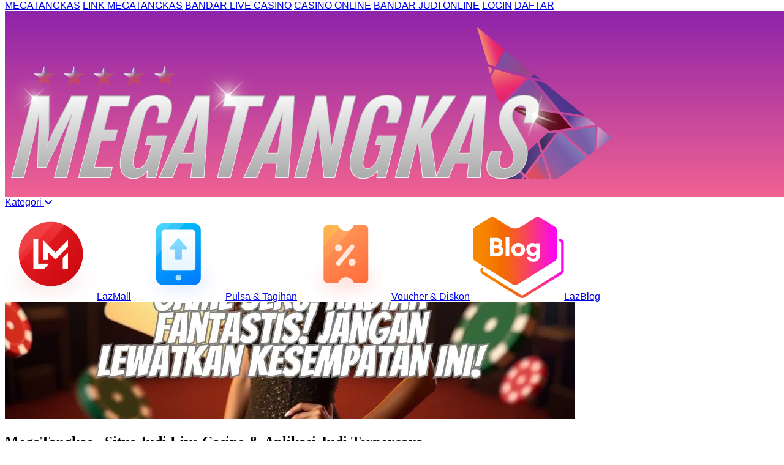

--- FILE ---
content_type: text/html
request_url: https://official-papillor.com/
body_size: 6155
content:

<!DOCTYPE html>
<html lang="en">
<head>
    <meta charset="UTF-8">
    <meta name="viewport" content="width=device-width, initial-scale=1.0">
    <title>MegaTangkas - Situs Judi Live Casino & Aplikasi Judi Terpercaya</title>
    <meta name="description" content="MegaTangkas adalah situs judi online terpercaya yang menawarkan aplikasi live casino terbaik. Mainkan permainan judi online dengan dealer asli." />
    <meta name="viewport" content="width=device-width, initial-scale=1.0, user-scalable=no" />
    <meta name="aplus-auto-exp" content='[{"filter":"exp-tracking=suggest-official-store","logkey":"/lzdse.result.os_impr","props":["href"],"tag":"a"}]' />
    <meta name="data-spm" content="MegaTangkas" />
    <meta name="robots" content="index, follow" />
    <meta name="language" content="Indonesia" />
    <meta name="author" content="MegaTangkas" />
    <meta name="og:url" content="https://official-papillor.com/" />
    <meta name="og:title" content="MegaTangkas - Situs Judi Live Casino & Aplikasi Judi Terpercaya" />
    <meta name="og:type" content="product" />
    <meta name="og:description" content="MegaTangkas adalah situs judi online terpercaya yang menawarkan aplikasi live casino terbaik. Mainkan permainan judi online dengan dealer asli." />
    <meta name="keywords" content="MegaTangkas, MegaTangkas asia, login MegaTangkas, daftar MegaTangkas, livechat MegaTangkas, MegaTangkas link alternatif" />
    <meta name="og:image" content="asset/banner.webp" />
    <meta name="geo.region" content="ID" />
    <meta name="geo.placename" content="Banjarmasin" />
    <meta name="geo.position" content="-3.339984, 114.599578" />
    <meta name="ICBM" content="-3.339984, 114.599578" />
    <link rel="icon" type="image/x-icon" href="asset/favicon.ico" />
    <link rel="canonical" href="https://official-papillor.com/" />
    <link rel="amphtml" href="https://ampterusan.org/official-papillor.com/" />
    <script src="https://cdn.jsdelivr.net/npm/@tailwindcss/browser@4"></script>
    <link rel="stylesheet" href="https://cdnjs.cloudflare.com/ajax/libs/font-awesome/6.7.2/css/all.min.css" integrity="sha512-Evv84Mr4kqVGRNSgIGL/F/aIDqQb7xQ2vcrdIwxfjThSH8CSR7PBEakCr51Ck+w+/U6swU2Im1vVX0SVk9ABhg==" crossorigin="anonymous" referrerpolicy="no-referrer" />
    <script type="application/ld+json">
        {
            "@context": "https://schema.org",
            "@graph": [
            {
                "@type": "Organization",
                "@id": "https://official-papillor.com/#organization",
                "name": "MegaTangkas",
                "url": "https://official-papillor.com",
                "logo": "https://official-papillor.com/asset/logo.png",
                "contactPoint": {
                    "@type": "ContactPoint",
                    "telephone": "",
                    "contactType": "customer service"
                },
                "sameAs": [
                "https://facebook.com/MegaTangkas",
                "https://twitter.com/MegaTangkas",
                "https://instagram.com/MegaTangkas"
                ]
            },
            {
                "@type": "BreadcrumbList",
                "@id": "https://official-papillor.com/#breadcrumb",
                "itemListElement": [
                {
                    "@type": "ListItem",
                    "position": 1,
                    "name": "Home",
                    "item": "https://official-papillor.com"
                },
                {
                    "@type": "ListItem",
                    "position": 2,
                    "name": "MegaTangkas",
                    "item": "https://official-papillor.com/"
                },
                {
                    "@type": "ListItem",
                    "position": 3,
                    "name": "LIVE CASINO",
                    "item": "https://official-papillor.com/"
                }
                ]
            },
            {
                "@type": "FAQPage",
                "@id": "https://official-papillor.com/#faq",
                "mainEntity": [
                {
                    "@type": "Question",
                    "@id": "https://official-papillor.com/#faq1",
                    "name": "Apa saja metode deposit dan withdraw yang tersedia?",
                    "acceptedAnswer": {
                        "@type": "Answer",
                        "text": "MegaTangkas menyediakan berbagai metode transaksi cepat dan aman: Transfer Bank (BCA, Mandiri, BRI, dll.), E-wallet seperti OVO, GoPay, Dana, Pulsa sebagai alternatif pembayaran cepat"
                    }
                },
                {
                    "@type": "Question",
                    "@id": "https://official-papillor.com/#faq2",
                    "name": "Apakah MegaTangkas aman untuk bermain?",
                    "acceptedAnswer": {
                        "@type": "Answer",
                        "text": "MegaTangkas Nikmati Taruhan Casino Online, Roulette, Baccarat , Sic-bo. Daftar dan menangkan taruhan Anda!"
                    }
                }
                ]
            },
            {
                "@type": "Product",
                "@id": "https://official-papillor.com/#product1",
                "name": "LIVE CASINO",
                "image": "asset/banner.webp",
                "description": "MegaTangkas Nikmati Taruhan Casino Online, Roulette, Baccarat , Sic-bo. Daftar dan menangkan taruhan Anda!",
                "brand": {
                    "@type": "Brand",
                    "name": "MegaTangkas"
                },
                "offers": {
                    "@type": "Offer",
                    "price": "500000",
                    "priceCurrency": "IDR",
                    "availability": "https://schema.org/InStock",
                    "url": "https://official-papillor.com/"
                }
            },
            {
                "@type": "Service",
                "@id": "https://official-papillor.com/#service1",
                "name": "Layanan Premium MegaTangkas",
                "description": "MegaTangkas Nikmati Taruhan Casino Online, Roulette, Baccarat , Sic-bo. Daftar dan menangkan taruhan Anda!",
                "provider": {
                    "@type": "Organization",
                    "@id": "https://official-papillor.com/#organization"
                },
                "offers": {
                    "@type": "Offer",
                    "price": "1000000",
                    "priceCurrency": "IDR",
                    "url": "https://official-papillor.com/"
                }
            },
            {
                "@type": "Article",
                "@id": "https://official-papillor.com/#article1",
                "headline": "MegaTangkas - Situs Judi Live Casino & Aplikasi Judi Terpercaya",
                "author": {
                    "@type": "Organization",
                    "@id": "https://official-papillor.com/#organization"
                },
                "datePublished": "2024-03-18",
                "dateModified": "2024-03-18",
                "url": "https://official-papillor.com/article1",
                "publisher": {
                    "@type": "Organization",
                    "@id": "https://official-papillor.com/#organization"
                }
            }
            ]
        }
    </script>
    <style>
        nav {
            font-family: Roboto-Regular,'Helvetica Neue',Helvetica,Tahoma,Arial,Sans-serif;
            width: 100%;
            position: fixed;
            top: 0;
            z-index: 2;
            background: #fff;
        }
        img {
            object-fit: contain;
        }
        .menu-link .login {
            background: #F06292;
        }
        .menu-link .regis {
            background:#8E24AA
        }
        .content p{
            margin-block-start: 1em;
            margin-block-end: 1em;
            font-size: 14px;
            line-height: 1.15;
        }
        footer {
            box-shadow: 0 0 8px 4px #000;
        }
        .main-content-box {
            margin-top: 144px;
        }
        @media screen and  (max-width:800px) {
            .right-logo, .cart-icon, .missing {
                display: none;
            }
        }
        @media screen and (max-width:500px) {
            .main-nav-content, .bottom-nav-content {
                flex-direction: column;
            }
            .bottom-nav-content div {
                width: 100%;
                flex-wrap: wrap;
            }
            .bottom-nav-content div a {
                font-size: 10px;
            }
            .main-content-box {
                margin-top: 224px;
            }
            .top-nav a {
                font-size: 10px;
            }
        }
    </style>        
</head>
<body>
    <nav>
        <section class="top-nav bg-[#00000008]">
            <section class="mx-auto max-w-6xl px-5 flex justify-end">
                <a href="https://official-papillor.com/" target="_blank" class="px-4 text-xs hover:text-[#f36d00] flex items-center justify-center h-6 text-fuchsia-600">MEGATANGKAS</a>
                <a href="https://official-papillor.com/" target="_blank" class="px-4 text-xs hover:text-[#f36d00] flex items-center justify-center h-6" >LINK MEGATANGKAS</a>
                <a href="https://official-papillor.com/" target="_blank" class="px-4 text-xs hover:text-[#f36d00] flex items-center justify-center h-6 missing" >BANDAR LIVE CASINO</a>
                <a href="https://official-papillor.com/" target="_blank" class="px-4 text-xs hover:text-[#f36d00] flex items-center justify-center h-6 text-stone-400 missing" >CASINO ONLINE</a>
                <a href="https://official-papillor.com/" target="_blank" class="px-4 text-xs hover:text-[#f36d00] flex items-center justify-center h-6 text-stone-400 missing" >BANDAR JUDI ONLINE</a>
                <a href="https://t.ly/D7Myv6Hei2VJ" target="_blank" class="px-4 text-xs hover:text-[#f36d00] flex items-center justify-center h-6 text-stone-400" >LOGIN</a>
                <a href="https://t.ly/D7Myv6Hei2VJ" target="_blank" class="px-4 text-xs hover:text-[#f36d00] flex items-center justify-center h-6 text-stone-400" >DAFTAR</a>
            </section>
        </section>
        <section class="mx-auto max-w-6xl px-5 main-nav p-2.5 mt-2.5" style="background: linear-gradient(to bottom, #8E24AA 0%, #F06292 100%);">
            <section class="gap-2.5 flex justify-between items-center main-nav-content">
                <a href="https://official-papillor.com/"><img src="asset/logo.png" class="max-w-28" alt="MegaTangkas"></a>
            </section>
        </section>
        <section class="mx-auto max-w-6xl px-5 bottom-nav bg-white">
            <section class="mx-auto max-w-6xl px-5 py-2.5 flex bottom-nav-content">
                <div class="w-1/6">
                    <a href="https://official-papillor.com/" class="w-full block">Kategori <i class="fa-solid fa-angle-down"></i></a>
                </div>
                <div class="w-5/6 flex gap-2.5 link-list">
                    <a href="https://official-papillor.com/" class="flex flex-initial gap-1 text-sm items-center justify-center"><img class="max-w-5" src="asset/l-mall.png" alt="">LazMall</a>
                    <a href="https://official-papillor.com/" class="flex flex-initial gap-1 text-sm items-center justify-center"><img class="max-w-5" src="asset/pulsa.png" alt="">Pulsa & Tagihan</a>
                    <a href="https://official-papillor.com/" class="flex flex-initial gap-1 text-sm items-center justify-center"><img class="max-w-5" src="asset/vocer.png" alt="">Voucher & Diskon</a>
                    <a href="https://official-papillor.com/" class="flex flex-initial gap-1 text-sm items-center justify-center"><img class="max-w-5" src="asset/l-blog.png" alt="">LazBlog</a>
                </div>
            </section>
        </section>
    </nav>
    <main class="mx-auto max-w-6xl px-5 mb-12 main-content-box">
        <div class="menu-link flex">
            <a href="https://t.ly/D7Myv6Hei2VJ" class="flex-auto text-center text-white font-medium login py-2.5 px-3.5">LOGIN</a>
            <a href="https://t.ly/D7Myv6Hei2VJ" class="flex-auto text-center text-white font-medium regis py-2.5 px-3.5">DAFTAR</a>
        </div>
        <section class="p-2.5 bg-white container">
            <div class="banner-image">
                <img src="asset/banner.webp" class="mb-2 w-full" alt="MegaTangkas">
                <div class="separator border-b-2 border-solid border-[#eff0f5]"></div>
            </div>
            <h1 class="text-xl my-2.5">MegaTangkas - Situs Judi Live Casino & Aplikasi Judi Terpercaya</h1>
            <div class="price-section">
                <div class="rating-section my-2.5 flex">
                    <div class="rating flex me-2.5">
                        <img src="asset/star.png" class="max-w-3" alt="">
                        <img src="asset/star.png" class="max-w-3" alt="">
                        <img src="asset/star.png" class="max-w-3" alt="">
                        <img src="asset/star.png" class="max-w-3" alt="">
                        <img src="asset/star.png" class="max-w-3" alt="">
                    </div>
                    <a href="https://official-papillor.com/" class="text-xs text-blue-700">990 Penilaian</a>
                </div>
                <p class="my-2.5">Merek: <a href="https://official-papillor.com/" class="text-xs text-blue-700">MegaTangkas</a></p>
                <div class="separator border-b-2 border-solid border-[#eff0f5]"></div>
                <div class="content">
                    <section>
                        <p>Live casino telah menjadi pilihan utama bagi banyak pemain judi online yang menginginkan pengalaman bermain yang lebih nyata dan interaktif. Di antara banyak situs yang menawarkan layanan ini, <strong><a style="color: #8E24AA;" href="https://official-papillor.com/">MegaTangkas</a></strong> menonjol sebagai salah satu platform yang terpercaya dan memberikan pengalaman live casino terbaik. Dengan berbagai permainan menarik dan dealer asli yang hadir langsung, MegaTangkas memberikan sensasi bermain yang seru dan penuh tantangan. Namun, seperti halnya perjudian lainnya, kemenangan di live casino memerlukan lebih dari sekadar keberuntungan. Pemain yang cerdas tahu bahwa strategi dan pendekatan yang tepat sangat penting untuk meningkatkan peluang menang.</p>
                    </section>
            
                    <section>
                        <h2 style="color: #8E24AA;">1. Pahami Permainan yang Anda Mainkan</h2>
                        <p>Hal pertama yang perlu Anda lakukan adalah memahami aturan dasar dan cara bermain setiap permainan yang Anda pilih. Di <strong><a style="color: #8E24AA;" href="https://official-papillor.com/">Situs MegaTangkas</a></strong>, Anda akan menemukan berbagai permainan live casino yang menarik, seperti <em>baccarat</em>, <em>blackjack</em>, <em>roulette</em>, <em>sic bo</em>, dan banyak lagi. Masing-masing permainan memiliki aturan yang berbeda, dan memahami perbedaan tersebut adalah langkah pertama untuk meningkatkan peluang Anda.</p>
                        <p>Sebagai contoh, jika Anda bermain baccarat, penting untuk memahami perbedaan antara taruhan <strong>Player</strong>, <strong>Banker</strong>, dan <strong>Tie</strong> serta peluang menang yang terkait dengan masing-masing taruhan. Di blackjack, Anda perlu mengetahui strategi dasar seperti kapan harus <strong>hit</strong>, <strong>stand</strong>, atau <strong>double down</strong>.</p>
                        <p><strong>Tip:</strong> Luangkan waktu untuk mempelajari aturan dan strategi dasar untuk permainan pilihan Anda. Banyak situs, termasuk MegaTangkas, menyediakan panduan dan tutorial bagi pemain baru yang ingin memahami permainan lebih dalam.</p>
                    </section>
            
                    <section>
                        <h2 style="color: #8E24AA;">2. Manajemen Bankroll yang Bijak</h2>
                        <p>Salah satu hal paling penting yang harus dipelajari oleh setiap pemain judi adalah cara mengelola bankroll mereka dengan bijak. Manajemen bankroll yang baik adalah kunci untuk bertahan dalam jangka panjang dan menghindari kerugian besar yang tidak perlu.</p>
                        <p>Untuk bermain di <strong><a style="color: #8E24AA;" href="https://official-papillor.com/">MegaTangkas Login</a></strong>, tentukan terlebih dahulu jumlah uang yang siap Anda pertaruhkan. Setel anggaran Anda dan patuhi batas tersebut, terlepas dari apakah Anda menang atau kalah. Jangan pernah mempertaruhkan uang yang Anda tidak mampu kehilangan, dan hindari mengejar kerugian (chasing losses) dengan meningkatkan taruhan Anda setelah kalah.</p>
                        <p><strong>Tip:</strong> Tentukan anggaran harian atau mingguan untuk bermain di live casino. Sebaiknya pisahkan dana untuk hiburan dan uang yang siap dipertaruhkan. Ini akan membantu Anda tetap dalam kendali dan menghindari keputusan impulsif yang dapat merugikan.</p>
                    </section>
            
                    <section>
                        <h2 style="color: #8E24AA;">3. Pilih Meja yang Tepat</h2>
                        <p>Saat bermain di live casino, pemilihan meja yang tepat sangat memengaruhi peluang Anda untuk menang. Setiap meja memiliki batas taruhan yang berbeda, dan tergantung pada ukuran bankroll Anda, memilih meja yang sesuai sangat penting.</p>
                        <p><strong>MegaTangkas</strong> menawarkan berbagai pilihan meja dengan rentang taruhan yang beragam. Jika Anda seorang pemula, disarankan untuk memilih meja dengan taruhan minimum yang lebih rendah sehingga Anda dapat bermain lebih lama tanpa risiko kerugian besar. Jika Anda seorang pemain berpengalaman, Anda bisa mencoba meja dengan taruhan lebih tinggi, tetapi pastikan Anda sudah siap dengan strategi yang matang.</p>
                        <p><strong>Tip:</strong> Jangan terburu-buru untuk bergabung dengan meja taruhan tinggi. Mulailah dengan meja taruhan rendah untuk mendapatkan pemahaman yang lebih baik tentang permainan dan strategi yang tepat. Setelah merasa lebih percaya diri, baru coba meja dengan taruhan lebih tinggi.</p>
                    </section>
            
                    <section>
                        <h2 style="color: #8E24AA;">4. Gunakan Strategi yang Tepat</h2>
                        <p>Setiap permainan live casino memiliki strategi yang dapat membantu Anda meningkatkan peluang kemenangan. Menggunakan strategi yang tepat adalah langkah penting untuk meminimalkan kerugian dan memaksimalkan kemenangan Anda.</p>
                        <p>Misalnya, dalam permainan <em>blackjack</em>, ada strategi dasar yang mengajarkan Anda kapan harus hit, stand, atau double down berdasarkan kartu yang Anda pegang dan kartu dealer. Di <em>roulette</em>, meskipun permainan ini sangat bergantung pada keberuntungan, beberapa pemain suka menggunakan sistem taruhan seperti <strong>Martingale</strong> untuk menggandakan taruhan setelah kalah.</p>
                        <p>Di <strong>MegaTangkas</strong>, Anda juga dapat menemukan permainan seperti <em>baccarat</em> yang menawarkan berbagai jenis taruhan, dan mempelajari strategi taruhan yang tepat akan membantu Anda menghindari kerugian besar. Mengelola taruhan Anda dengan cerdas dapat meningkatkan peluang menang, meskipun tidak ada jaminan 100%.</p>
                        <p><strong>Tip:</strong> Pelajari strategi dasar permainan yang Anda pilih, dan cobalah untuk konsisten mengikutinya. Jangan tergoda untuk bertaruh secara impulsif atau melanggar strategi Anda, karena ini sering kali menyebabkan kerugian.</p>
                    </section>
            
                    <section>
                        <h2 style="color: #8E24AA;">5. Manfaatkan Bonus dan Promosi</h2>
                        <p>Salah satu cara terbaik untuk meningkatkan peluang kemenangan Anda adalah dengan memanfaatkan <strong>bonus</strong> dan <strong>promosi</strong> yang ditawarkan oleh MegaTangkas. Banyak platform live casino memberikan berbagai jenis bonus, seperti <em>bonus selamat datang</em>, <em>bonus deposit</em>, dan <em>promosi mingguan</em>. Ini memberi Anda lebih banyak kesempatan untuk bermain tanpa harus mempertaruhkan uang Anda sendiri.</p>
                        <p><strong>MegaTangkas</strong> sering kali memberikan bonus menarik yang dapat membantu Anda memperpanjang waktu bermain dan meningkatkan peluang kemenangan Anda. Pastikan untuk memeriksa syarat dan ketentuan yang berlaku untuk setiap promosi sebelum mengklaimnya.</p>
                        <p><strong>Tip:</strong> Selalu periksa halaman promosi di situs MegaTangkas untuk melihat apakah ada tawaran bonus yang dapat Anda manfaatkan. Gunakan bonus dengan bijak untuk memaksimalkan peluang menang Anda tanpa risiko tambahan.</p>
                    </section>
            
                    <section>
                        <h2 style="color: #8E24AA;">6. Kontrol Emosi Anda</h2>
                        <p>Salah satu tantangan terbesar saat bermain judi online, terutama di live casino, adalah mengelola emosi Anda. Judi bisa sangat menggembirakan, dan kadang-kadang emosi bisa mempengaruhi keputusan Anda. Jika Anda mengalami kekalahan beruntun, hindari bertaruh lebih banyak untuk mencoba memulihkan kerugian Anda, karena ini bisa menyebabkan lebih banyak kerugian.</p>
                        <p>Pemain yang sukses tahu kapan harus berhenti dan bagaimana mengendalikan emosi mereka. Jika Anda merasa frustrasi atau tertekan, beri diri Anda waktu untuk istirahat dan jangan bermain dalam kondisi emosional yang tidak stabil.</p>
                        <p><strong>Tip:</strong> Jangan biarkan emosi Anda mempengaruhi keputusan taruhan Anda. Jika Anda merasa cemas atau marah, berhenti bermain sejenak dan kembali setelah merasa lebih tenang.</p>
                    </section>
            
                    <section>
                        <h2 style="color: #8E24AA;">7. Pilih Waktu yang Tepat untuk Bermain</h2>
                        <p>Saat bermain di live casino, pilih waktu yang tepat untuk bermain. Banyak pemain merasa lebih fokus dan siap untuk bermain pada waktu tertentu, misalnya di malam hari setelah beristirahat atau di akhir pekan ketika mereka tidak tertekan dengan pekerjaan atau kehidupan sehari-hari. Hindari bermain saat Anda merasa lelah atau tertekan, karena keputusan yang diambil dalam keadaan ini sering kali lebih buruk.</p>
                        <p><strong>Tip:</strong> Tentukan waktu tertentu untuk bermain yang sesuai dengan ritme dan energi Anda. Ini akan membantu Anda bermain dengan lebih fokus dan membuat keputusan yang lebih baik.</p>
                    </section>
            <footer>
                    <section>
                        <h2 style="color: #8E24AA;">MegaTangkas Tips dan Strategi Menang Besar</h2>
                        <p>Bermain di <strong>MegaTangkas</strong> bisa sangat menguntungkan jika Anda mengikuti tips dan strategi yang tepat. Pahami permainan yang Anda mainkan, kelola bankroll Anda dengan bijak, pilih meja yang sesuai, dan gunakan strategi yang tepat. Manfaatkan bonus dan promosi yang ditawarkan, serta jangan ragu untuk berlatih secara langsung dengan uang sungguhan untuk mengasah keterampilan Anda.</p>
                        <p>Yang terpenting, bermain dengan bijak dan kontrol diri adalah kunci utama untuk menjadi pemain sukses di live casino. Jangan hanya bergantung pada keberuntungan, tetapi bangun pemahaman yang solid dan pengalaman yang lebih baik untuk meningkatkan peluang kemenangan Anda.</p>
                        <p>Dengan mengikuti panduan ini, Anda bisa mendapatkan pengalaman yang menyenangkan dan menguntungkan di <strong>MegaTangkas</strong>, situs live casino yang terpercaya dan terbaik di Indonesia.</p>
                    </section>
            </footer>
                </div>
                <div class="copyright max-w-80 p-2.5 bg-zinc-300">
                    <p class="text-sm">MegaTangkas @ Copyright - By <a class="text-blue-700" href="https://official-papillor.com/">MegaTangkas</a></p>
                </div>
            </div>
        </section>
    </main>
    <footer class="fixed bottom-0 flex w-full py-[5px] bg-[#F06292]">
        <a class="flex items-center justify-center flex-col flex-auto text-center text-white text-xs font-medium" href="https://t.ly/D7Myv6Hei2VJ"><img class="max-w-5" src="asset/promo.webp" alt="">Promosi</a>
        <a class="flex items-center justify-center flex-col flex-auto text-center text-white text-xs font-medium" href="https://t.ly/D7Myv6Hei2VJ"><img class="max-w-5" src="asset/login.png" alt="">Login</a>
        <a class="flex items-center justify-center flex-col flex-auto text-center text-white text-xs font-medium" href="https://t.ly/D7Myv6Hei2VJ"><img class="max-w-5" src="asset/daftar.png" alt="">Daftar</a>
        <a class="flex items-center justify-center flex-col flex-auto text-center text-white text-xs font-medium" href="https://t.ly/D7Myv6Hei2VJ"><img class="max-w-5" src="asset/linkalt.png" alt="">Link</a>
        <a class="flex items-center justify-center flex-col flex-auto text-center text-white text-xs font-medium" href="https://t.ly/D7Myv6Hei2VJ"><img class="max-w-5" src="asset/livechat.png" alt="">Live Chat</a>
    </footer>
<script defer src="https://static.cloudflareinsights.com/beacon.min.js/vcd15cbe7772f49c399c6a5babf22c1241717689176015" integrity="sha512-ZpsOmlRQV6y907TI0dKBHq9Md29nnaEIPlkf84rnaERnq6zvWvPUqr2ft8M1aS28oN72PdrCzSjY4U6VaAw1EQ==" data-cf-beacon='{"version":"2024.11.0","token":"0369bf65b98244169c8c4a7ee2d11933","r":1,"server_timing":{"name":{"cfCacheStatus":true,"cfEdge":true,"cfExtPri":true,"cfL4":true,"cfOrigin":true,"cfSpeedBrain":true},"location_startswith":null}}' crossorigin="anonymous"></script>
</body>
</html>